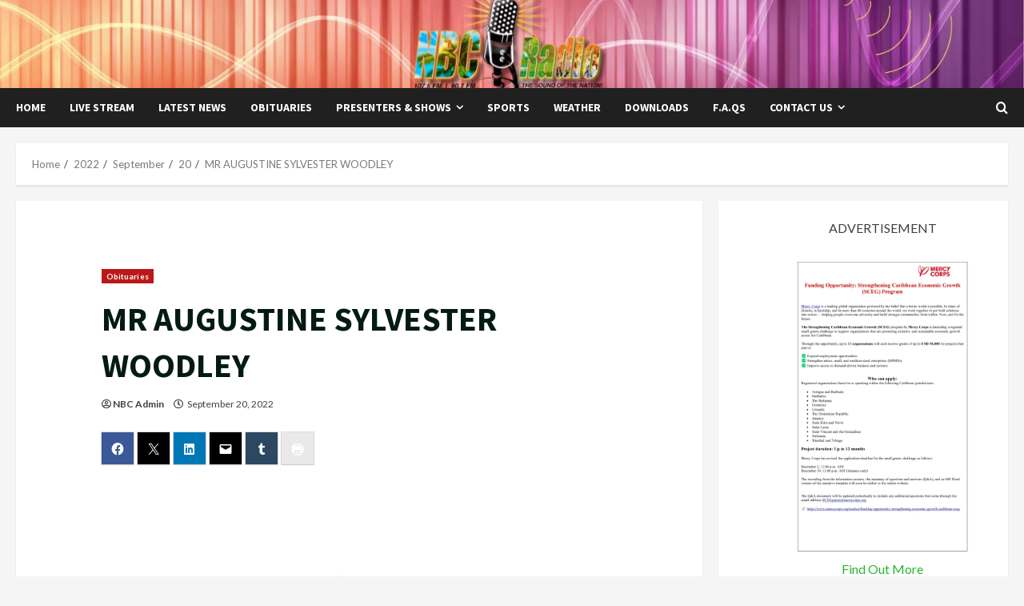

--- FILE ---
content_type: text/css
request_url: https://www.nbcsvg.com/wp-content/cache/autoptimize/css/autoptimize_single_d5052884e208a558b18b6e13b42db7a9.css?ver=6.9
body_size: 86779
content:
svg.latest-posts-block-svg{background:linear-gradient(79deg,#3c1a5b 0%,#8b249c 100%);background:#af0000;fill:#fff !important;padding:4px;border-radius:2px}.latest-posts-block-logo .st0{fill:#3b1a5b}.latest-posts-block-logo .st1{fill:#8b249c}.latest-posts-block-svg-container .st0{fill:#3c1a5b}.latest-posts-block-svg-pricing-table .st0{fill:#fff}.latest-posts-block-svg-pricing-table .st1{fill:#3c1a5b}.latest-posts-block-svg-accordion .st0{fill:#fff}.latest-posts-block-svg-accordion .st1{fill:#3c1a5b}.latest-posts-block-svg-button .st0{fill:#fff}.latest-posts-block-svg-button .st1{fill:#3c1a5b}.latest-posts-block-svg-shape-counter .st0{fill:#3c1a5b}.latest-posts-block-svg-starrating .st0{fill:#3c1a5b}.latest-posts-block-svg-sociallinks .st0{fill:#3c1a5b}figure.latest-posts-block-post-img{margin:0}.latest-posts-block-latest-post-wrap .latest-posts-block-post-single .latest-posts-block-post-grid-header,.latest-posts-block-latest-post-wrap .latest-posts-block-post-single .latest-posts-block-post-content{display:flex;flex-direction:column}.latest-posts-block-latest-post-wrap .latest-posts-block-post-single .latest-posts-block-post-content .latest-posts-block-post-category>a{color:inherit;display:inline-block;line-height:1;padding:5px 10px;margin-right:5px;margin-bottom:5px}.latest-posts-block-latest-post-wrap .latest-posts-block-post-single .latest-posts-block-post-content .latest-posts-block-post-category.has-no-category-style>a{padding:0}.latest-posts-block-latest-post-wrap .latest-posts-block-post-single .latest-posts-block-post-content .latest-posts-block-post-grid-title{display:flex;margin-left:0;margin-right:0}.latest-posts-block-latest-post-wrap .latest-posts-block-post-single .latest-posts-block-post-content .latest-posts-block-post-grid-title a{text-decoration:none}.latest-posts-block-latest-post-wrap .latest-posts-block-post-single .latest-posts-block-post-content .latest-posts-block-post-grid-title a span{display:block}.latest-posts-block-post-grid-excerpt .latest-posts-block-post-grid-excerpt-content{font-size:14px}.latest-posts-block-post-grid-excerpt .latest-posts-block-post-grid-excerpt-content p:last-child{margin-bottom:0}.latest-posts-block-post-grid-excerpt>p:last-child{margin-bottom:0}.latest-posts-block-post-grid-excerpt>p:last-child .latest-posts-block-post-grid-more-link{display:inline-block;text-decoration:none;font-size:14px}.latest-posts-block-latest-post-wrap .latest-posts-block-post-single .latest-posts-block-post-content .latest-posts-block-post-grid-byline{display:flex;align-items:center;flex-wrap:wrap;font-size:12px}.latest-posts-block-latest-post-wrap .latest-posts-block-post-single .latest-posts-block-post-content .latest-posts-block-post-grid-byline .latest-posts-block-post-grid-author{margin-right:10px}.latest-posts-block-latest-post-wrap .latest-posts-block-post-single .latest-posts-block-post-content .latest-posts-block-post-grid-byline .latest-posts-block-post-grid-author a{text-decoration:none}.latest-posts-block-latest-post-wrap .latest-posts-block-post-single .latest-posts-block-post-content .latest-posts-block-post-grid-byline .latest-posts-block-post-grid-author a i{margin-right:5px}.latest-posts-block-latest-post-wrap .latest-posts-block-post-single .latest-posts-block-post-content .latest-posts-block-post-grid-byline .latest-posts-block-post-grid-date{margin-right:10px}.latest-posts-block-latest-post-wrap .latest-posts-block-post-single .latest-posts-block-post-content .latest-posts-block-post-grid-byline .latest-posts-block-post-grid-date i{margin-right:5px}.latest-posts-block-latest-post-wrap .latest-posts-block-post-single .latest-posts-block-post-content .latest-posts-block-post-grid-byline .comment_count i{margin-right:5px}.latest-posts-block-latest-post-wrap .latest-posts-block-post-single .latest-posts-block-post-content .latest-posts-block-post-category{font-size:12px}.latest-posts-block-latest-post-wrap .latest-posts-block-post-single .latest-posts-block-post-content .latest-posts-block-post-category a{text-decoration:none}.latest-posts-block-post-single{overflow:hidden}.latest-posts-block-latest-post-wrap .latest-posts-block-post-single .latest-posts-block-post-img a{display:block;line-height:0}.latest-posts-block-latest-post-wrap{display:grid;grid-column-gap:30px;grid-row-gap:30px}.latest-posts-block-latest-post-wrap.latest-posts-block-is-list.list-col-2{grid-template-columns:1fr 1fr}.latest-posts-block-latest-post-wrap.latest-posts-block-is-list.latest-posts-block-list-layout-1 .latest-posts-block-post-single{display:grid;justify-content:center;align-items:center;grid-template-columns:1fr 1fr;grid-gap:0px}.latest-posts-block-latest-post-wrap.latest-posts-block-is-list.latest-posts-block-list-layout-1 .latest-posts-block-post-single .latest-posts-block-post-img{align-self:flex-start;margin:0}.latest-posts-block-latest-post-wrap.latest-posts-block-is-list.latest-posts-block-list-layout-1 .latest-posts-block-post-single .latest-posts-block-post-img img{width:100%}.latest-posts-block-latest-post-wrap.latest-posts-block-is-list.latest-posts-block-list-layout-1 .latest-posts-block-post-single .latest-posts-block-post-content{text-align:left}.latest-posts-block-latest-post-wrap.latest-posts-block-is-list.latest-posts-block-list-layout-1 .latest-posts-block-post-single.post-has-no-image{grid-template-columns:1fr}.latest-posts-block-latest-post-wrap.latest-posts-block-is-list.latest-posts-block-list-layout-2 .latest-posts-block-post-single{display:grid;justify-content:center;align-items:center;grid-template-columns:1fr 1fr;grid-gap:0px}.latest-posts-block-latest-post-wrap.latest-posts-block-is-list.latest-posts-block-list-layout-2 .latest-posts-block-post-single .latest-posts-block-post-img{align-self:flex-start;grid-column:2;grid-row:1;margin:0}.latest-posts-block-latest-post-wrap.latest-posts-block-is-list.latest-posts-block-list-layout-2 .latest-posts-block-post-single .latest-posts-block-post-img img{width:100%}.latest-posts-block-latest-post-wrap.latest-posts-block-is-list.latest-posts-block-list-layout-2 .latest-posts-block-post-single .latest-posts-block-post-img .latest-posts-block-post-category{text-align:right}.latest-posts-block-latest-post-wrap.latest-posts-block-is-list.latest-posts-block-list-layout-2 .latest-posts-block-post-single .latest-posts-block-post-img .latest-posts-block-post-category>a{margin-right:0;margin-left:5px}.latest-posts-block-latest-post-wrap.latest-posts-block-is-list.latest-posts-block-list-layout-2 .latest-posts-block-post-single .latest-posts-block-post-content{text-align:right}.latest-posts-block-latest-post-wrap.latest-posts-block-is-list.latest-posts-block-list-layout-2 .latest-posts-block-post-single .latest-posts-block-post-content .latest-posts-block-post-category>a{margin-right:0;margin-left:5px}.latest-posts-block-latest-post-wrap.latest-posts-block-is-list.latest-posts-block-list-layout-2 .latest-posts-block-post-single .latest-posts-block-post-content .latest-posts-block-post-grid-title,.latest-posts-block-latest-post-wrap.latest-posts-block-is-list.latest-posts-block-list-layout-2 .latest-posts-block-post-single .latest-posts-block-post-content .latest-posts-block-post-grid-byline{justify-content:flex-end}.latest-posts-block-latest-post-wrap.latest-posts-block-is-list.latest-posts-block-list-layout-2 .latest-posts-block-post-single.post-has-no-image{grid-template-columns:1fr}.latest-posts-block-latest-post-wrap.latest-posts-block-is-list.latest-posts-block-list-layout-3 .latest-posts-block-post-single{display:grid;justify-content:center;align-items:center;grid-template-columns:1fr 1fr;grid-gap:0px}.latest-posts-block-latest-post-wrap.latest-posts-block-is-list.latest-posts-block-list-layout-3 .latest-posts-block-post-single .latest-posts-block-post-img{align-self:flex-start;margin:0}.latest-posts-block-latest-post-wrap.latest-posts-block-is-list.latest-posts-block-list-layout-3 .latest-posts-block-post-single .latest-posts-block-post-img img{width:100%}.latest-posts-block-latest-post-wrap.latest-posts-block-is-list.latest-posts-block-list-layout-3 .latest-posts-block-post-single .latest-posts-block-post-content{text-align:left}.latest-posts-block-latest-post-wrap.latest-posts-block-is-list.latest-posts-block-list-layout-3 .latest-posts-block-post-single.post-has-no-image{grid-template-columns:1fr}.latest-posts-block-latest-post-wrap.latest-posts-block-is-list.latest-posts-block-list-layout-3 .latest-posts-block-post-single:nth-child(even){grid-template-columns:1fr 1fr}.latest-posts-block-latest-post-wrap.latest-posts-block-is-list.latest-posts-block-list-layout-3 .latest-posts-block-post-single:nth-child(even) .latest-posts-block-post-img{align-self:flex-start;grid-column:2;grid-row:1;margin:0}.latest-posts-block-latest-post-wrap.latest-posts-block-is-list.latest-posts-block-list-layout-3 .latest-posts-block-post-single:nth-child(even) .latest-posts-block-post-img img{width:100%}.latest-posts-block-latest-post-wrap.latest-posts-block-is-list.latest-posts-block-list-layout-3 .latest-posts-block-post-single:nth-child(even) .latest-posts-block-post-img .latest-posts-block-post-category{text-align:right}.latest-posts-block-latest-post-wrap.latest-posts-block-is-list.latest-posts-block-list-layout-3 .latest-posts-block-post-single:nth-child(even) .latest-posts-block-post-img .latest-posts-block-post-category>a{margin-right:0;margin-left:5px}.latest-posts-block-latest-post-wrap.latest-posts-block-is-list.latest-posts-block-list-layout-3 .latest-posts-block-post-single:nth-child(even) .latest-posts-block-post-content{text-align:right}.latest-posts-block-latest-post-wrap.latest-posts-block-is-list.latest-posts-block-list-layout-3 .latest-posts-block-post-single:nth-child(even) .latest-posts-block-post-content .latest-posts-block-post-category>a{margin-right:0;margin-left:5px}.latest-posts-block-latest-post-wrap.latest-posts-block-is-list.latest-posts-block-list-layout-3 .latest-posts-block-post-single:nth-child(even) .latest-posts-block-post-content .latest-posts-block-post-grid-title,.latest-posts-block-latest-post-wrap.latest-posts-block-is-list.latest-posts-block-list-layout-3 .latest-posts-block-post-single:nth-child(even) .latest-posts-block-post-content .latest-posts-block-post-grid-byline{justify-content:flex-end}.latest-posts-block-latest-post-wrap.latest-posts-block-is-list.latest-posts-block-list-layout-3 .latest-posts-block-post-single:nth-child(even).post-has-no-image{grid-template-columns:1fr}.latest-posts-block-latest-post-wrap.latest-posts-block-is-list.latest-posts-block-list-layout-4 .latest-posts-block-post-single{display:grid;justify-content:center;align-items:center;grid-template-columns:1fr 1fr;grid-gap:15px}.latest-posts-block-latest-post-wrap.latest-posts-block-is-list.latest-posts-block-list-layout-4 .latest-posts-block-post-single .latest-posts-block-post-img{align-self:flex-start;margin:0}.latest-posts-block-latest-post-wrap.latest-posts-block-is-list.latest-posts-block-list-layout-4 .latest-posts-block-post-single .latest-posts-block-post-img img{width:100%}.latest-posts-block-latest-post-wrap.latest-posts-block-is-list.latest-posts-block-list-layout-4 .latest-posts-block-post-single .latest-posts-block-post-content{text-align:left;padding:0}.latest-posts-block-latest-post-wrap.latest-posts-block-is-list.latest-posts-block-list-layout-5 .latest-posts-block-post-single{display:grid;justify-content:center;align-items:center;grid-template-columns:1fr 1fr;grid-gap:15px}.latest-posts-block-latest-post-wrap.latest-posts-block-is-list.latest-posts-block-list-layout-5 .latest-posts-block-post-single .latest-posts-block-post-img{align-self:flex-start;grid-column:2;grid-row:1;margin:0}.latest-posts-block-latest-post-wrap.latest-posts-block-is-list.latest-posts-block-list-layout-5 .latest-posts-block-post-single .latest-posts-block-post-img img{width:100%}.latest-posts-block-latest-post-wrap.latest-posts-block-is-list.latest-posts-block-list-layout-5 .latest-posts-block-post-single .latest-posts-block-post-img .latest-posts-block-post-category{text-align:right}.latest-posts-block-latest-post-wrap.latest-posts-block-is-list.latest-posts-block-list-layout-5 .latest-posts-block-post-single .latest-posts-block-post-img .latest-posts-block-post-category>a{margin-right:0;margin-left:5px}.latest-posts-block-latest-post-wrap.latest-posts-block-is-list.latest-posts-block-list-layout-5 .latest-posts-block-post-single .latest-posts-block-post-content{text-align:right;padding:0}.latest-posts-block-latest-post-wrap.latest-posts-block-is-list.latest-posts-block-list-layout-5 .latest-posts-block-post-single .latest-posts-block-post-content .latest-posts-block-post-category>a{margin-right:0;margin-left:5px}.latest-posts-block-latest-post-wrap.latest-posts-block-is-list.latest-posts-block-list-layout-5 .latest-posts-block-post-single .latest-posts-block-post-content .latest-posts-block-post-grid-title,.latest-posts-block-latest-post-wrap.latest-posts-block-is-list.latest-posts-block-list-layout-5 .latest-posts-block-post-single .latest-posts-block-post-content .latest-posts-block-post-grid-byline{justify-content:flex-end}.latest-posts-block-latest-post-wrap.latest-posts-block-is-list.latest-posts-block-list-layout-6 .latest-posts-block-post-single{display:grid;justify-content:center;align-items:center;grid-template-columns:1fr 1fr;grid-gap:15px}.latest-posts-block-latest-post-wrap.latest-posts-block-is-list.latest-posts-block-list-layout-6 .latest-posts-block-post-single .latest-posts-block-post-img{align-self:flex-start;margin:0}.latest-posts-block-latest-post-wrap.latest-posts-block-is-list.latest-posts-block-list-layout-6 .latest-posts-block-post-single .latest-posts-block-post-img img{width:100%}.latest-posts-block-latest-post-wrap.latest-posts-block-is-list.latest-posts-block-list-layout-6 .latest-posts-block-post-single .latest-posts-block-post-content{text-align:left;padding:0}.latest-posts-block-latest-post-wrap.latest-posts-block-is-list.latest-posts-block-list-layout-6 .latest-posts-block-post-single:nth-child(even){grid-template-columns:1fr 1fr}.latest-posts-block-latest-post-wrap.latest-posts-block-is-list.latest-posts-block-list-layout-6 .latest-posts-block-post-single:nth-child(even) .latest-posts-block-post-img{align-self:flex-start;grid-column:2;grid-row:1;margin:0}.latest-posts-block-latest-post-wrap.latest-posts-block-is-list.latest-posts-block-list-layout-6 .latest-posts-block-post-single:nth-child(even) .latest-posts-block-post-img img{width:100%}.latest-posts-block-latest-post-wrap.latest-posts-block-is-list.latest-posts-block-list-layout-6 .latest-posts-block-post-single:nth-child(even) .latest-posts-block-post-img .latest-posts-block-post-category{text-align:right}.latest-posts-block-latest-post-wrap.latest-posts-block-is-list.latest-posts-block-list-layout-6 .latest-posts-block-post-single:nth-child(even) .latest-posts-block-post-img .latest-posts-block-post-category>a{margin-right:0;margin-left:5px}.latest-posts-block-latest-post-wrap.latest-posts-block-is-list.latest-posts-block-list-layout-6 .latest-posts-block-post-single:nth-child(even) .latest-posts-block-post-content{text-align:right}.latest-posts-block-latest-post-wrap.latest-posts-block-is-list.latest-posts-block-list-layout-6 .latest-posts-block-post-single:nth-child(even) .latest-posts-block-post-content .latest-posts-block-post-category>a{margin-right:0;margin-left:5px}.latest-posts-block-latest-post-wrap.latest-posts-block-is-list.latest-posts-block-list-layout-6 .latest-posts-block-post-single:nth-child(even) .latest-posts-block-post-content .latest-posts-block-post-grid-title,.latest-posts-block-latest-post-wrap.latest-posts-block-is-list.latest-posts-block-list-layout-6 .latest-posts-block-post-single:nth-child(even) .latest-posts-block-post-content .latest-posts-block-post-grid-byline{justify-content:flex-end}.latest-posts-block-post-content.content-order-2 .latest-posts-block-post-grid-header .latest-posts-block-post-grid-byline{order:1}.latest-posts-block-post-content.content-order-2 .latest-posts-block-post-grid-header .latest-posts-block-post-grid-title{order:2}.latest-posts-block-post-content.content-order-2 .latest-posts-block-post-grid-header .latest-posts-block-post-category{order:3}.latest-posts-block-post-content.content-order-3 .latest-posts-block-post-grid-header .latest-posts-block-post-grid-byline{order:2}.latest-posts-block-post-content.content-order-3 .latest-posts-block-post-grid-header .latest-posts-block-post-grid-title{order:1}.latest-posts-block-post-content.content-order-3 .latest-posts-block-post-grid-header .latest-posts-block-post-category{order:3}.latest-posts-block-post-content.content-order-4 .latest-posts-block-post-grid-header .latest-posts-block-post-grid-byline{order:3}.latest-posts-block-post-content.content-order-4 .latest-posts-block-post-grid-header .latest-posts-block-post-grid-title{order:1}.latest-posts-block-post-content.content-order-4 .latest-posts-block-post-grid-header .latest-posts-block-post-category{order:2}.latest-posts-block-post-content.content-order-6 .latest-posts-block-post-grid-header .latest-posts-block-post-grid-byline{order:3}.latest-posts-block-post-content.content-order-6 .latest-posts-block-post-grid-header .latest-posts-block-post-grid-title{order:4}.latest-posts-block-post-content.content-order-6 .latest-posts-block-post-grid-header .latest-posts-block-post-category{order:2}@media screen and (max-width:600px){.latest-posts-block-latest-post-wrap.latest-posts-block-is-list.latest-posts-block-list-layout-3 .latest-posts-block-post-single,.latest-posts-block-latest-post-wrap.latest-posts-block-is-list.latest-posts-block-list-layout-2 .latest-posts-block-post-single,.latest-posts-block-latest-post-wrap.latest-posts-block-is-list.latest-posts-block-list-layout-1 .latest-posts-block-post-single{grid-template-columns:1fr;grid-gap:0}.latest-posts-block-latest-post-wrap.latest-posts-block-is-list.latest-posts-block-list-layout-3 .latest-posts-block-post-single:nth-child(even) .latest-posts-block-post-img,.latest-posts-block-latest-post-wrap.latest-posts-block-is-list.latest-posts-block-list-layout-2 .latest-posts-block-post-single .latest-posts-block-post-img{grid-column:1}.latest-posts-block-latest-post-wrap.latest-posts-block-is-list.latest-posts-block-list-layout-3 .latest-posts-block-post-single:nth-child(even) .latest-posts-block-post-content{padding:20px}.latest-posts-block-latest-post-wrap.latest-posts-block-is-list.latest-posts-block-list-layout-3 .latest-posts-block-post-single:nth-child(even){grid-template-columns:1fr}.latest-posts-block-latest-post-wrap.latest-posts-block-is-list.latest-posts-block-list-layout-3 .latest-posts-block-post-single:nth-child(even) .latest-posts-block-post-content,.latest-posts-block-latest-post-wrap.latest-posts-block-is-list.latest-posts-block-list-layout-2 .latest-posts-block-post-single .latest-posts-block-post-content{text-align:left}.latest-posts-block-latest-post-wrap.latest-posts-block-is-list.latest-posts-block-list-layout-3 .latest-posts-block-post-single:nth-child(even) .latest-posts-block-post-content .latest-posts-block-post-grid-title,.latest-posts-block-latest-post-wrap.latest-posts-block-is-list.latest-posts-block-list-layout-3 .latest-posts-block-post-single:nth-child(even) .latest-posts-block-post-content .latest-posts-block-post-grid-byline,.latest-posts-block-latest-post-wrap.latest-posts-block-is-list.latest-posts-block-list-layout-2 .latest-posts-block-post-single .latest-posts-block-post-content .latest-posts-block-post-grid-title,.latest-posts-block-latest-post-wrap.latest-posts-block-is-list.latest-posts-block-list-layout-2 .latest-posts-block-post-single .latest-posts-block-post-content .latest-posts-block-post-grid-byline{justify-content:flex-start}.latest-posts-block-latest-post-wrap.latest-posts-block-is-list.list-col-2{grid-template-columns:1fr}}.latest-posts-block-latest-post-wrap.latest-posts-block-is-grid{display:grid;grid-template-columns:1fr 1fr;grid-template-rows:1fr;grid-gap:30px;align-items:flex-start}@media all and (-ms-high-contrast:none){.latest-posts-block-latest-post-wrap.latest-posts-block-is-grid{display:block}}.latest-posts-block-latest-post-wrap.latest-posts-block-is-grid.column-1{grid-template-columns:1fr}@media all and (-ms-high-contrast:none){.latest-posts-block-latest-post-wrap.latest-posts-block-is-grid.column-1 .latest-posts-block-post-single{width:100%}}.latest-posts-block-latest-post-wrap.latest-posts-block-is-grid.column-2{grid-template-columns:1fr 1fr}@media all and (-ms-high-contrast:none){.latest-posts-block-latest-post-wrap.latest-posts-block-is-grid.column-2 .latest-posts-block-post-single{width:48%}}.latest-posts-block-latest-post-wrap.latest-posts-block-is-grid.column-3{grid-template-columns:1fr 1fr 1fr}@media all and (-ms-high-contrast:none){.latest-posts-block-latest-post-wrap.latest-posts-block-is-grid.column-3 .latest-posts-block-post-single{width:32%}}.latest-posts-block-latest-post-wrap.latest-posts-block-is-grid.column-4{grid-template-columns:1fr 1fr 1fr 1fr}@media all and (-ms-high-contrast:none){.latest-posts-block-latest-post-wrap.latest-posts-block-is-grid.column-4 .latest-posts-block-post-single{width:24%}}@media only screen and (max-width:768px){.latest-posts-block-post-wrap div[class*=column].latest-posts-block-is-grid{grid-template-columns:1fr 1fr}}@media only screen and (max-width:600px){.latest-posts-block-post-wrap div[class*=column].latest-posts-block-is-grid{grid-template-columns:1fr}}.latest-posts-block-latest-post-wrap.latest-posts-block-is-grid.latest-posts-block-grid-layout-1 .latest-posts-block-post-single .latest-posts-block-post-img{margin:0}.latest-posts-block-latest-post-wrap.latest-posts-block-is-grid.latest-posts-block-grid-layout-1 .latest-posts-block-post-single .latest-posts-block-post-img img{width:100%}.latest-posts-block-latest-post-wrap.latest-posts-block-is-grid.latest-posts-block-grid-layout-1 .latest-posts-block-post-single .latest-posts-block-post-content{text-align:left}.latest-posts-block-latest-post-wrap.latest-posts-block-is-grid.latest-posts-block-grid-layout-2 .latest-posts-block-post-single{display:flex;flex-direction:column-reverse}.latest-posts-block-latest-post-wrap.latest-posts-block-is-grid.latest-posts-block-grid-layout-2 .latest-posts-block-post-single .latest-posts-block-post-img{margin:0}.latest-posts-block-latest-post-wrap.latest-posts-block-is-grid.latest-posts-block-grid-layout-2 .latest-posts-block-post-single .latest-posts-block-post-img img{width:100%}.latest-posts-block-latest-post-wrap.latest-posts-block-is-grid.latest-posts-block-grid-layout-2 .latest-posts-block-post-single .latest-posts-block-post-content{text-align:left}.latest-posts-block-latest-post-wrap.latest-posts-block-is-grid.latest-posts-block-grid-layout-3 .latest-posts-block-post-single{display:flex;flex-direction:column}.latest-posts-block-latest-post-wrap.latest-posts-block-is-grid.latest-posts-block-grid-layout-3 .latest-posts-block-post-single .latest-posts-block-post-img{margin:0}.latest-posts-block-latest-post-wrap.latest-posts-block-is-grid.latest-posts-block-grid-layout-3 .latest-posts-block-post-single .latest-posts-block-post-img img{width:100%}.latest-posts-block-latest-post-wrap.latest-posts-block-is-grid.latest-posts-block-grid-layout-3 .latest-posts-block-post-single .latest-posts-block-post-content{text-align:left}.latest-posts-block-latest-post-wrap.latest-posts-block-is-grid.latest-posts-block-grid-layout-3 .latest-posts-block-post-single:nth-child(even){flex-direction:column-reverse}.latest-posts-block-latest-post-wrap.latest-posts-block-is-grid.latest-posts-block-grid-layout-4 .latest-posts-block-post-single .latest-posts-block-post-img{margin:0}.latest-posts-block-latest-post-wrap.latest-posts-block-is-grid.latest-posts-block-grid-layout-4 .latest-posts-block-post-single .latest-posts-block-post-img img{width:100%}.latest-posts-block-latest-post-wrap.latest-posts-block-is-grid.latest-posts-block-grid-layout-4 .latest-posts-block-post-single .latest-posts-block-post-content{padding:0;padding-top:15px;text-align:left}.latest-posts-block-latest-post-wrap.latest-posts-block-is-grid.latest-posts-block-grid-layout-5 .latest-posts-block-post-single{display:flex;flex-direction:column-reverse}.latest-posts-block-latest-post-wrap.latest-posts-block-is-grid.latest-posts-block-grid-layout-5 .latest-posts-block-post-single .latest-posts-block-post-img{margin:0}.latest-posts-block-latest-post-wrap.latest-posts-block-is-grid.latest-posts-block-grid-layout-5 .latest-posts-block-post-single .latest-posts-block-post-img img{width:100%}.latest-posts-block-latest-post-wrap.latest-posts-block-is-grid.latest-posts-block-grid-layout-5 .latest-posts-block-post-single .latest-posts-block-post-content{padding:0;padding-bottom:15px;text-align:left}.latest-posts-block-latest-post-wrap.latest-posts-block-is-grid.latest-posts-block-grid-layout-6 .latest-posts-block-post-single{display:flex;flex-direction:column}.latest-posts-block-latest-post-wrap.latest-posts-block-is-grid.latest-posts-block-grid-layout-6 .latest-posts-block-post-single .latest-posts-block-post-img{margin:0}.latest-posts-block-latest-post-wrap.latest-posts-block-is-grid.latest-posts-block-grid-layout-6 .latest-posts-block-post-single .latest-posts-block-post-img img{width:100%}.latest-posts-block-latest-post-wrap.latest-posts-block-is-grid.latest-posts-block-grid-layout-6 .latest-posts-block-post-single .latest-posts-block-post-content{padding:0;padding-top:15px;text-align:left}.latest-posts-block-latest-post-wrap.latest-posts-block-is-grid.latest-posts-block-grid-layout-6 .latest-posts-block-post-single:nth-child(even){flex-direction:column-reverse}.latest-posts-block-latest-post-wrap.latest-posts-block-is-grid.latest-posts-block-grid-layout-6 .latest-posts-block-post-single:nth-child(even) .latest-posts-block-post-content{padding-top:0;padding-bottom:15px}@media only screen and (max-width:768px){.latest-posts-block-post-wrap div[class*=column].latest-posts-block-is-grid{grid-template-columns:1fr 1fr}}@media only screen and (max-width:600px){.latest-posts-block-post-wrap div[class*=column].latest-posts-block-is-grid{grid-template-columns:1fr}}.latest-posts-block-latest-post-wrap.latest-posts-block-is-tile .latest-posts-block-post-single{position:relative;min-height:260px;display:flex;flex-direction:column;justify-content:flex-end}.latest-posts-block-latest-post-wrap.latest-posts-block-is-tile .latest-posts-block-post-single .latest-posts-block-post-img{position:absolute;width:100%;height:100%;top:0;left:0}.latest-posts-block-latest-post-wrap.latest-posts-block-is-tile .latest-posts-block-post-single .latest-posts-block-post-img a{display:block;height:100%;width:100%}.latest-posts-block-latest-post-wrap.latest-posts-block-is-tile .latest-posts-block-post-single .latest-posts-block-post-img img{width:100%;height:100%;object-fit:cover}.latest-posts-block-latest-post-wrap.latest-posts-block-is-tile .latest-posts-block-post-single .latest-posts-block-post-img>a:before{content:"";background:#222;position:absolute;left:0;right:0;width:100%;height:100%;filter:alpha(opacity=100);opacity:.85;background:-moz-linear-gradient(top,rgba(0,0,0,0) 40%,#000 100%);background:-webkit-gradient(linear,left top,left bottom,color-stop(40%,rgba(0,0,0,0)),color-stop(100%,#000));background:-webkit-linear-gradient(top,rgba(0,0,0,0) 40%,#000 100%);background:-o-linear-gradient(top,rgba(0,0,0,0) 40%,#000 100%);background:-ms-linear-gradient(top,rgba(0,0,0,0) 40%,#000 100%);background:linear-gradient(to bottom,rgba(0,0,0,0) 40%,#000 100%);filter:progid:DXImageTransform.Microsoft.gradient(startColorstr='#00000000',endColorstr='#b3000000',GradientType=0)}.latest-posts-block-latest-post-wrap.latest-posts-block-is-tile .latest-posts-block-post-single .latest-posts-block-post-content{position:relative;z-index:2;text-align:left}.latest-posts-block-latest-post-wrap.latest-posts-block-is-tile .latest-posts-block-post-single.post-has-no-image{background-color:#afafaf}.latest-posts-block-latest-post-wrap.latest-posts-block-is-tile{display:grid;grid-gap:10px;grid-template-columns:repeat(3,1fr)}.latest-posts-block-latest-post-wrap.latest-posts-block-is-tile.latest-posts-block-tile-layout-2 .latest-posts-block-post-single:nth-child(4),.latest-posts-block-latest-post-wrap.latest-posts-block-is-tile.latest-posts-block-tile-layout-2 .latest-posts-block-post-single:first-child{grid-column-end:span 2}.latest-posts-block-latest-post-wrap.latest-posts-block-is-tile.latest-posts-block-tile-layout-2.has-spotlight-excerpt .latest-posts-block-post-single .latest-posts-block-post-grid-excerpt-content{display:none}.latest-posts-block-latest-post-wrap.latest-posts-block-is-tile.latest-posts-block-tile-layout-2.has-spotlight-excerpt .latest-posts-block-post-single:nth-child(4) .latest-posts-block-post-grid-excerpt-content,.latest-posts-block-latest-post-wrap.latest-posts-block-is-tile.latest-posts-block-tile-layout-2.has-spotlight-excerpt .latest-posts-block-post-single:first-child .latest-posts-block-post-grid-excerpt-content{display:block}.latest-posts-block-latest-post-wrap.latest-posts-block-is-tile.latest-posts-block-tile-layout-3 .latest-posts-block-post-single:first-child{grid-column-end:span 2;grid-row-end:span 2}.latest-posts-block-latest-post-wrap.latest-posts-block-is-tile.latest-posts-block-tile-layout-3.has-spotlight-excerpt .latest-posts-block-post-single .latest-posts-block-post-grid-excerpt-content{display:none}.latest-posts-block-latest-post-wrap.latest-posts-block-is-tile.latest-posts-block-tile-layout-3.has-spotlight-excerpt .latest-posts-block-post-single:first-child .latest-posts-block-post-grid-excerpt-content{display:block}.latest-posts-block-latest-post-wrap.latest-posts-block-is-tile.latest-posts-block-tile-layout-4 .latest-posts-block-post-single:nth-child(3){grid-row-end:span 2}.latest-posts-block-latest-post-wrap.latest-posts-block-is-tile.latest-posts-block-tile-layout-4.has-spotlight-excerpt .latest-posts-block-post-single .latest-posts-block-post-grid-excerpt-content{display:none}.latest-posts-block-latest-post-wrap.latest-posts-block-is-tile.latest-posts-block-tile-layout-4.has-spotlight-excerpt .latest-posts-block-post-single:nth-child(3) .latest-posts-block-post-grid-excerpt-content{display:block}.latest-posts-block-latest-post-wrap.latest-posts-block-is-tile.latest-posts-block-tile-layout-5 .latest-posts-block-post-single:nth-child(2){grid-row-end:span 2}.latest-posts-block-latest-post-wrap.latest-posts-block-is-tile.latest-posts-block-tile-layout-5.has-spotlight-excerpt .latest-posts-block-post-single .latest-posts-block-post-grid-excerpt-content{display:none}.latest-posts-block-latest-post-wrap.latest-posts-block-is-tile.latest-posts-block-tile-layout-5.has-spotlight-excerpt .latest-posts-block-post-single:nth-child(2) .latest-posts-block-post-grid-excerpt-content{display:block}.latest-posts-block-latest-post-wrap.latest-posts-block-is-tile.latest-posts-block-tile-layout-6 .latest-posts-block-post-single:nth-child(2n+5):nth-child(3n+2){grid-column-end:span 2}.latest-posts-block-latest-post-wrap.latest-posts-block-is-tile.latest-posts-block-tile-layout-6 .latest-posts-block-post-single:nth-child(5n+2):nth-child(2n+3){grid-row-end:span 2}.latest-posts-block-latest-post-wrap.latest-posts-block-is-tile.latest-posts-block-tile-layout-6.has-spotlight-excerpt .latest-posts-block-post-single .latest-posts-block-post-grid-excerpt-content{display:none}.latest-posts-block-latest-post-wrap.latest-posts-block-is-tile.latest-posts-block-tile-layout-6.has-spotlight-excerpt .latest-posts-block-post-single:nth-child(2n+5):nth-child(3n+2) .latest-posts-block-post-grid-excerpt-content,.latest-posts-block-latest-post-wrap.latest-posts-block-is-tile.latest-posts-block-tile-layout-6.has-spotlight-excerpt .latest-posts-block-post-single:nth-child(5n+2):nth-child(2n+3) .latest-posts-block-post-grid-excerpt-content{display:block}.latest-posts-block-latest-post-wrap.latest-posts-block-is-tile.tile-item-gap-0{grid-gap:0}.latest-posts-block-latest-post-wrap.latest-posts-block-is-tile.tile-item-gap-1{grid-gap:5px}.latest-posts-block-latest-post-wrap.latest-posts-block-is-tile.tile-item-gap-2{grid-gap:10px}.latest-posts-block-latest-post-wrap.latest-posts-block-is-tile.tile-item-gap-3{grid-gap:15px}.latest-posts-block-latest-post-wrap.latest-posts-block-is-tile.tile-item-gap-4{grid-gap:20px}.latest-posts-block-latest-post-wrap.latest-posts-block-is-tile.tile-item-gap-5{grid-gap:25px}[data-type="lpb/latest-posts-block-list"][data-align=center] .latest-posts-block-latest-post-wrap.latest-posts-block-is-tile,.latest-posts-block-post-wrap.aligncenter .latest-posts-block-latest-post-wrap.latest-posts-block-is-tile{grid-template-columns:repeat(2,1fr)}[data-type="lpb/latest-posts-block-list"][data-align=center] .latest-posts-block-latest-post-wrap.latest-posts-block-is-tile.latest-posts-block-tile-layout-2 .latest-posts-block-post-single:nth-child(4),[data-type="lpb/latest-posts-block-list"][data-align=center] .latest-posts-block-latest-post-wrap.latest-posts-block-is-tile.latest-posts-block-tile-layout-2 .latest-posts-block-post-single:first-child,.latest-posts-block-post-wrap.aligncenter .latest-posts-block-latest-post-wrap.latest-posts-block-is-tile.latest-posts-block-tile-layout-2 .latest-posts-block-post-single:nth-child(4),.latest-posts-block-post-wrap.aligncenter .latest-posts-block-latest-post-wrap.latest-posts-block-is-tile.latest-posts-block-tile-layout-2 .latest-posts-block-post-single:first-child{min-height:350px}[data-type="lpb/latest-posts-block-list"][data-align=center] .latest-posts-block-latest-post-wrap.latest-posts-block-is-tile.latest-posts-block-tile-layout-3 .latest-posts-block-post-single:first-child,.latest-posts-block-post-wrap.aligncenter .latest-posts-block-latest-post-wrap.latest-posts-block-is-tile.latest-posts-block-tile-layout-3 .latest-posts-block-post-single:first-child{min-height:350px}[data-type="lpb/latest-posts-block-list"][data-align=center] .latest-posts-block-latest-post-wrap.latest-posts-block-is-tile.latest-posts-block-tile-layout-4 .latest-posts-block-post-single:nth-child(3),.latest-posts-block-post-wrap.aligncenter .latest-posts-block-latest-post-wrap.latest-posts-block-is-tile.latest-posts-block-tile-layout-4 .latest-posts-block-post-single:nth-child(3){grid-column-end:span 2;grid-row-end:span 2;min-height:350px}[data-type="lpb/latest-posts-block-list"][data-align=center] .latest-posts-block-latest-post-wrap.latest-posts-block-is-tile.latest-posts-block-tile-layout-6 .latest-posts-block-post-single:nth-child(2n+5):nth-child(3n+2),[data-type="lpb/latest-posts-block-list"][data-align=center] .latest-posts-block-latest-post-wrap.latest-posts-block-is-tile.latest-posts-block-tile-layout-6 .latest-posts-block-post-single:nth-child(5n+2):nth-child(2n+3),.latest-posts-block-post-wrap.aligncenter .latest-posts-block-latest-post-wrap.latest-posts-block-is-tile.latest-posts-block-tile-layout-6 .latest-posts-block-post-single:nth-child(2n+5):nth-child(3n+2),.latest-posts-block-post-wrap.aligncenter .latest-posts-block-latest-post-wrap.latest-posts-block-is-tile.latest-posts-block-tile-layout-6 .latest-posts-block-post-single:nth-child(5n+2):nth-child(2n+3){min-height:350px}@media only screen and (max-width:600px){.latest-posts-block-latest-post-wrap.latest-posts-block-is-tile{grid-template-columns:repeat(1,1fr)}.latest-posts-block-latest-post-wrap.latest-posts-block-is-tile.latest-posts-block-tile-layout-2 .latest-posts-block-post-single:nth-child(4),.latest-posts-block-latest-post-wrap.latest-posts-block-is-tile.latest-posts-block-tile-layout-2 .latest-posts-block-post-single:first-child{grid-column-end:span 1}.latest-posts-block-latest-post-wrap.latest-posts-block-is-tile.latest-posts-block-tile-layout-3 .latest-posts-block-post-single:first-child{grid-column-end:span 1;grid-row-end:span 1}.latest-posts-block-latest-post-wrap.latest-posts-block-is-tile.latest-posts-block-tile-layout-4 .latest-posts-block-post-single:nth-child(2){grid-column-end:span 1;grid-row-end:span 1}.latest-posts-block-latest-post-wrap.latest-posts-block-is-tile.latest-posts-block-tile-layout-5 .latest-posts-block-post-single:nth-child(2){grid-row-end:span 1}.latest-posts-block-latest-post-wrap.latest-posts-block-is-tile.latest-posts-block-tile-layout-6 .latest-posts-block-post-single:nth-child(2n+5):nth-child(3n+2){grid-column-end:span 1}.latest-posts-block-latest-post-wrap.latest-posts-block-is-tile.latest-posts-block-tile-layout-6 .latest-posts-block-post-single:nth-child(5n+2):nth-child(2n+3){grid-row-end:span 1}[data-type="lpb/latest-posts-block-list"][data-align=center] .latest-posts-block-latest-post-wrap.latest-posts-block-is-tile,.latest-posts-block-post-wrap.aligncenter .latest-posts-block-latest-post-wrap.latest-posts-block-is-tile{grid-template-columns:1fr}[data-type="lpb/latest-posts-block-list"][data-align=center] .latest-posts-block-latest-post-wrap.latest-posts-block-is-tile.latest-posts-block-tile-layout-4 .latest-posts-block-post-single:nth-child(3),.latest-posts-block-post-wrap.aligncenter .latest-posts-block-latest-post-wrap.latest-posts-block-is-tile.latest-posts-block-tile-layout-4 .latest-posts-block-post-single:nth-child(3){grid-column-end:span 1;grid-row-end:span 1}}.latest-posts-block-latest-post-wrap.latest-posts-block-is-express.latest-posts-block-express-layout-1{display:grid;grid-gap:20px;grid-template-columns:repeat(4,1fr)}.latest-posts-block-latest-post-wrap.latest-posts-block-is-express.latest-posts-block-express-layout-1 .latest-posts-block-post-single .latest-posts-block-post-content{text-align:left}.latest-posts-block-latest-post-wrap.latest-posts-block-is-express.latest-posts-block-express-layout-1 .latest-posts-block-post-single:not(:first-child) .latest-posts-block-post-img{margin:0;margin-bottom:15px}.latest-posts-block-latest-post-wrap.latest-posts-block-is-express.latest-posts-block-express-layout-1 .latest-posts-block-post-single:not(:first-child) .latest-posts-block-post-content{padding:0}.latest-posts-block-latest-post-wrap.latest-posts-block-is-express.latest-posts-block-express-layout-1 .latest-posts-block-post-single:first-child{position:relative;min-height:260px;display:flex;flex-direction:column;justify-content:flex-end;grid-column-end:span 2}.latest-posts-block-latest-post-wrap.latest-posts-block-is-express.latest-posts-block-express-layout-1 .latest-posts-block-post-single:first-child .latest-posts-block-post-img{position:absolute;margin:0;width:100%;height:100%;top:0;left:0}.latest-posts-block-latest-post-wrap.latest-posts-block-is-express.latest-posts-block-express-layout-1 .latest-posts-block-post-single:first-child .latest-posts-block-post-img a{display:block;height:100%;width:100%}.latest-posts-block-latest-post-wrap.latest-posts-block-is-express.latest-posts-block-express-layout-1 .latest-posts-block-post-single:first-child .latest-posts-block-post-img img{width:100%;height:100%;object-fit:cover}.latest-posts-block-latest-post-wrap.latest-posts-block-is-express.latest-posts-block-express-layout-1 .latest-posts-block-post-single:first-child .latest-posts-block-post-img>a:before{content:"";background:#222;position:absolute;left:0;right:0;width:100%;height:100%;filter:alpha(opacity=100);opacity:.85;background:-moz-linear-gradient(top,rgba(0,0,0,0) 40%,#000 100%);background:-webkit-gradient(linear,left top,left bottom,color-stop(40%,rgba(0,0,0,0)),color-stop(100%,#000));background:-webkit-linear-gradient(top,rgba(0,0,0,0) 40%,#000 100%);background:-o-linear-gradient(top,rgba(0,0,0,0) 40%,#000 100%);background:-ms-linear-gradient(top,rgba(0,0,0,0) 40%,#000 100%);background:linear-gradient(to bottom,rgba(0,0,0,0) 40%,#000 100%);filter:progid:DXImageTransform.Microsoft.gradient(startColorstr='#00000000',endColorstr='#b3000000',GradientType=0)}.latest-posts-block-latest-post-wrap.latest-posts-block-is-express.latest-posts-block-express-layout-1 .latest-posts-block-post-single:first-child .latest-posts-block-post-content{position:relative;z-index:2;text-align:left}.latest-posts-block-latest-post-wrap.latest-posts-block-is-express.latest-posts-block-express-layout-1 .latest-posts-block-post-single:first-child.post-has-no-image{background-color:#afafaf}.latest-posts-block-latest-post-wrap.latest-posts-block-is-express.latest-posts-block-express-layout-1.has-spotlight-excerpt .latest-posts-block-post-single .latest-posts-block-post-grid-excerpt-content{display:none}.latest-posts-block-latest-post-wrap.latest-posts-block-is-express.latest-posts-block-express-layout-1.has-spotlight-excerpt .latest-posts-block-post-single:first-child .latest-posts-block-post-grid-excerpt-content{display:block}.latest-posts-block-latest-post-wrap.latest-posts-block-is-express.latest-posts-block-express-layout-2{display:grid;grid-gap:20px;grid-template-columns:repeat(2,1fr)}.latest-posts-block-latest-post-wrap.latest-posts-block-is-express.latest-posts-block-express-layout-2 .latest-posts-block-post-single{display:flex;justify-content:flex-start}.latest-posts-block-latest-post-wrap.latest-posts-block-is-express.latest-posts-block-express-layout-2 .latest-posts-block-post-single .latest-posts-block-post-img{align-self:center;margin:0;margin-right:15px;flex:0 0 auto;-webkit-box-flex:0;-ms-flex:0 0 auto}.latest-posts-block-latest-post-wrap.latest-posts-block-is-express.latest-posts-block-express-layout-2 .latest-posts-block-post-single .latest-posts-block-post-img img{width:200px}.latest-posts-block-latest-post-wrap.latest-posts-block-is-express.latest-posts-block-express-layout-2 .latest-posts-block-post-single .latest-posts-block-post-content{text-align:left;padding:0;align-self:center}.latest-posts-block-latest-post-wrap.latest-posts-block-is-express.latest-posts-block-express-layout-2 .latest-posts-block-post-single.post-has-no-image{grid-template-columns:1fr}.latest-posts-block-latest-post-wrap.latest-posts-block-is-express.latest-posts-block-express-layout-2 .latest-posts-block-post-single.post-has-no-image .latest-posts-block-post-content{padding:20px}.latest-posts-block-latest-post-wrap.latest-posts-block-is-express.latest-posts-block-express-layout-2 .latest-posts-block-post-single:first-child{display:grid;grid-row-end:span 4;grid-template-columns:1fr;grid-gap:10px}.latest-posts-block-latest-post-wrap.latest-posts-block-is-express.latest-posts-block-express-layout-2 .latest-posts-block-post-single:first-child .latest-posts-block-post-img{align-self:flex-start;display:grid;flex:auto;width:100%}.latest-posts-block-latest-post-wrap.latest-posts-block-is-express.latest-posts-block-express-layout-2 .latest-posts-block-post-single:first-child .latest-posts-block-post-img img{width:100%;height:auto}.latest-posts-block-latest-post-wrap.latest-posts-block-is-express.latest-posts-block-express-layout-2.has-spotlight-excerpt .latest-posts-block-post-single .latest-posts-block-post-grid-excerpt-content{display:none}.latest-posts-block-latest-post-wrap.latest-posts-block-is-express.latest-posts-block-express-layout-2.has-spotlight-excerpt .latest-posts-block-post-single:first-child .latest-posts-block-post-grid-excerpt-content{display:block}.latest-posts-block-latest-post-wrap.latest-posts-block-is-express.latest-posts-block-express-layout-3{display:grid;grid-gap:20px;grid-template-columns:repeat(3,1fr)}.latest-posts-block-latest-post-wrap.latest-posts-block-is-express.latest-posts-block-express-layout-3 .latest-posts-block-post-single .latest-posts-block-post-img{margin-bottom:10px}.latest-posts-block-latest-post-wrap.latest-posts-block-is-express.latest-posts-block-express-layout-3 .latest-posts-block-post-single .latest-posts-block-post-content{text-align:left}.latest-posts-block-latest-post-wrap.latest-posts-block-is-express.latest-posts-block-express-layout-3 .latest-posts-block-post-single:not(:first-child) .latest-posts-block-post-img{height:220px}.latest-posts-block-latest-post-wrap.latest-posts-block-is-express.latest-posts-block-express-layout-3 .latest-posts-block-post-single:not(:first-child) .latest-posts-block-post-img>a{display:block;height:100%}.latest-posts-block-latest-post-wrap.latest-posts-block-is-express.latest-posts-block-express-layout-3 .latest-posts-block-post-single:not(:first-child) .latest-posts-block-post-img>a img{width:100%;height:100%;object-fit:cover}.latest-posts-block-latest-post-wrap.latest-posts-block-is-express.latest-posts-block-express-layout-3 .latest-posts-block-post-single:not(:first-child) .latest-posts-block-post-content{text-align:left;padding:0}.latest-posts-block-latest-post-wrap.latest-posts-block-is-express.latest-posts-block-express-layout-3 .latest-posts-block-post-single:first-child{position:relative;min-height:260px;display:flex;flex-direction:column;justify-content:flex-end;grid-column-end:span 2}.latest-posts-block-latest-post-wrap.latest-posts-block-is-express.latest-posts-block-express-layout-3 .latest-posts-block-post-single:first-child .latest-posts-block-post-img{position:absolute;width:100%;height:100%;top:0;left:0}.latest-posts-block-latest-post-wrap.latest-posts-block-is-express.latest-posts-block-express-layout-3 .latest-posts-block-post-single:first-child .latest-posts-block-post-img a{display:block;height:100%;width:100%}.latest-posts-block-latest-post-wrap.latest-posts-block-is-express.latest-posts-block-express-layout-3 .latest-posts-block-post-single:first-child .latest-posts-block-post-img img{width:100%;height:100%;object-fit:cover}.latest-posts-block-latest-post-wrap.latest-posts-block-is-express.latest-posts-block-express-layout-3 .latest-posts-block-post-single:first-child .latest-posts-block-post-img>a:before{content:"";background:#222;position:absolute;left:0;right:0;width:100%;height:100%;filter:alpha(opacity=100);opacity:.85;background:-moz-linear-gradient(top,rgba(0,0,0,0) 40%,#000 100%);background:-webkit-gradient(linear,left top,left bottom,color-stop(40%,rgba(0,0,0,0)),color-stop(100%,#000));background:-webkit-linear-gradient(top,rgba(0,0,0,0) 40%,#000 100%);background:-o-linear-gradient(top,rgba(0,0,0,0) 40%,#000 100%);background:-ms-linear-gradient(top,rgba(0,0,0,0) 40%,#000 100%);background:linear-gradient(to bottom,rgba(0,0,0,0) 40%,#000 100%);filter:progid:DXImageTransform.Microsoft.gradient(startColorstr='#00000000',endColorstr='#b3000000',GradientType=0)}.latest-posts-block-latest-post-wrap.latest-posts-block-is-express.latest-posts-block-express-layout-3 .latest-posts-block-post-single:first-child .latest-posts-block-post-content{position:relative;z-index:2;text-align:left}.latest-posts-block-latest-post-wrap.latest-posts-block-is-express.latest-posts-block-express-layout-3 .latest-posts-block-post-single:first-child.post-has-no-image{background-color:#afafaf}.latest-posts-block-latest-post-wrap.latest-posts-block-is-express.latest-posts-block-express-layout-3.has-spotlight-excerpt .latest-posts-block-post-single .latest-posts-block-post-grid-excerpt-content{display:none}.latest-posts-block-latest-post-wrap.latest-posts-block-is-express.latest-posts-block-express-layout-3.has-spotlight-excerpt .latest-posts-block-post-single:first-child .latest-posts-block-post-grid-excerpt-content{display:block}.latest-posts-block-latest-post-wrap.latest-posts-block-is-express.latest-posts-block-express-layout-4{display:grid;grid-gap:20px;grid-template-columns:repeat(2,1fr)}.latest-posts-block-latest-post-wrap.latest-posts-block-is-express.latest-posts-block-express-layout-4 .latest-posts-block-post-single{display:flex;justify-content:flex-start}.latest-posts-block-latest-post-wrap.latest-posts-block-is-express.latest-posts-block-express-layout-4 .latest-posts-block-post-single .latest-posts-block-post-img{align-self:flex-start;margin:0;margin-right:15px;flex:0 0 auto;-webkit-box-flex:0;-ms-flex:0 0 auto}.latest-posts-block-latest-post-wrap.latest-posts-block-is-express.latest-posts-block-express-layout-4 .latest-posts-block-post-single .latest-posts-block-post-img img{width:200px}.latest-posts-block-latest-post-wrap.latest-posts-block-is-express.latest-posts-block-express-layout-4 .latest-posts-block-post-single .latest-posts-block-post-content{text-align:left;padding:0;align-self:center}.latest-posts-block-latest-post-wrap.latest-posts-block-is-express.latest-posts-block-express-layout-4 .latest-posts-block-post-single.post-has-no-image{grid-template-columns:1fr}.latest-posts-block-latest-post-wrap.latest-posts-block-is-express.latest-posts-block-express-layout-4 .latest-posts-block-post-single:nth-child(2),.latest-posts-block-latest-post-wrap.latest-posts-block-is-express.latest-posts-block-express-layout-4 .latest-posts-block-post-single:first-child{display:grid;grid-row-end:span 4;grid-template-columns:1fr;grid-gap:10px}.latest-posts-block-latest-post-wrap.latest-posts-block-is-express.latest-posts-block-express-layout-4 .latest-posts-block-post-single:nth-child(2) .latest-posts-block-post-img,.latest-posts-block-latest-post-wrap.latest-posts-block-is-express.latest-posts-block-express-layout-4 .latest-posts-block-post-single:first-child .latest-posts-block-post-img{display:grid;flex:auto;width:100%}.latest-posts-block-latest-post-wrap.latest-posts-block-is-express.latest-posts-block-express-layout-4 .latest-posts-block-post-single:nth-child(2) .latest-posts-block-post-img img,.latest-posts-block-latest-post-wrap.latest-posts-block-is-express.latest-posts-block-express-layout-4 .latest-posts-block-post-single:first-child .latest-posts-block-post-img img{width:100%;height:auto}.latest-posts-block-latest-post-wrap.latest-posts-block-is-express.latest-posts-block-express-layout-4.has-spotlight-excerpt .latest-posts-block-post-single .latest-posts-block-post-grid-excerpt-content{display:none}.latest-posts-block-latest-post-wrap.latest-posts-block-is-express.latest-posts-block-express-layout-4.has-spotlight-excerpt .latest-posts-block-post-single:nth-child(2) .latest-posts-block-post-grid-excerpt-content,.latest-posts-block-latest-post-wrap.latest-posts-block-is-express.latest-posts-block-express-layout-4.has-spotlight-excerpt .latest-posts-block-post-single:first-child .latest-posts-block-post-grid-excerpt-content{display:block}.latest-posts-block-latest-post-wrap.latest-posts-block-is-express.latest-posts-block-express-layout-5{display:grid;grid-gap:20px;grid-template-columns:repeat(4,1fr)}.latest-posts-block-latest-post-wrap.latest-posts-block-is-express.latest-posts-block-express-layout-5 .latest-posts-block-post-single{display:flex;justify-content:flex-start;grid-column-end:span 2}.latest-posts-block-latest-post-wrap.latest-posts-block-is-express.latest-posts-block-express-layout-5 .latest-posts-block-post-single .latest-posts-block-post-img{align-self:flex-start;margin:0;margin-right:15px;flex:0 0 auto;-webkit-box-flex:0;-ms-flex:0 0 auto}.latest-posts-block-latest-post-wrap.latest-posts-block-is-express.latest-posts-block-express-layout-5 .latest-posts-block-post-single .latest-posts-block-post-img img{width:200px}.latest-posts-block-latest-post-wrap.latest-posts-block-is-express.latest-posts-block-express-layout-5 .latest-posts-block-post-single .latest-posts-block-post-content{text-align:left;align-self:center}.latest-posts-block-latest-post-wrap.latest-posts-block-is-express.latest-posts-block-express-layout-5 .latest-posts-block-post-single.post-has-no-image{grid-template-columns:1fr}.latest-posts-block-latest-post-wrap.latest-posts-block-is-express.latest-posts-block-express-layout-5 .latest-posts-block-post-single:not(:nth-child(1)) .latest-posts-block-post-content{padding:0}.latest-posts-block-latest-post-wrap.latest-posts-block-is-express.latest-posts-block-express-layout-5 .latest-posts-block-post-single:nth-child(1){position:relative;min-height:260px;display:flex;flex-direction:column;justify-content:flex-end;grid-column-end:span 2;grid-row-end:span 2}.latest-posts-block-latest-post-wrap.latest-posts-block-is-express.latest-posts-block-express-layout-5 .latest-posts-block-post-single:nth-child(1) .latest-posts-block-post-img{position:absolute;width:100%;height:100%;top:0;left:0}.latest-posts-block-latest-post-wrap.latest-posts-block-is-express.latest-posts-block-express-layout-5 .latest-posts-block-post-single:nth-child(1) .latest-posts-block-post-img a{display:block;height:100%;width:100%}.latest-posts-block-latest-post-wrap.latest-posts-block-is-express.latest-posts-block-express-layout-5 .latest-posts-block-post-single:nth-child(1) .latest-posts-block-post-img img{width:100%;height:100%;object-fit:cover}.latest-posts-block-latest-post-wrap.latest-posts-block-is-express.latest-posts-block-express-layout-5 .latest-posts-block-post-single:nth-child(1) .latest-posts-block-post-img>a:before{content:"";background:#222;position:absolute;left:0;right:0;width:100%;height:100%;filter:alpha(opacity=100);opacity:.85;background:-moz-linear-gradient(top,rgba(0,0,0,0) 40%,#000 100%);background:-webkit-gradient(linear,left top,left bottom,color-stop(40%,rgba(0,0,0,0)),color-stop(100%,#000));background:-webkit-linear-gradient(top,rgba(0,0,0,0) 40%,#000 100%);background:-o-linear-gradient(top,rgba(0,0,0,0) 40%,#000 100%);background:-ms-linear-gradient(top,rgba(0,0,0,0) 40%,#000 100%);background:linear-gradient(to bottom,rgba(0,0,0,0) 40%,#000 100%);filter:progid:DXImageTransform.Microsoft.gradient(startColorstr='#00000000',endColorstr='#b3000000',GradientType=0)}.latest-posts-block-latest-post-wrap.latest-posts-block-is-express.latest-posts-block-express-layout-5 .latest-posts-block-post-single:nth-child(1) .latest-posts-block-post-content{position:relative;z-index:2;text-align:left;align-self:flex-start}.latest-posts-block-latest-post-wrap.latest-posts-block-is-express.latest-posts-block-express-layout-5 .latest-posts-block-post-single:nth-child(1).post-has-no-image{background-color:#afafaf}.latest-posts-block-latest-post-wrap.latest-posts-block-is-express.latest-posts-block-express-layout-5.has-spotlight-excerpt .latest-posts-block-post-single .latest-posts-block-post-grid-excerpt-content{display:none}.latest-posts-block-latest-post-wrap.latest-posts-block-is-express.latest-posts-block-express-layout-5.has-spotlight-excerpt .latest-posts-block-post-single:first-child .latest-posts-block-post-grid-excerpt-content{display:block}.latest-posts-block-latest-post-wrap.latest-posts-block-is-express.latest-posts-block-express-layout-6{display:grid;grid-gap:20px;grid-template-columns:repeat(4,1fr)}.latest-posts-block-latest-post-wrap.latest-posts-block-is-express.latest-posts-block-express-layout-6 .latest-posts-block-post-single .latest-posts-block-post-content{text-align:left}.latest-posts-block-latest-post-wrap.latest-posts-block-is-express.latest-posts-block-express-layout-6 .latest-posts-block-post-single:not(:nth-child(2)){display:grid;grid-template-columns:1fr;grid-gap:10px}.latest-posts-block-latest-post-wrap.latest-posts-block-is-express.latest-posts-block-express-layout-6 .latest-posts-block-post-single:not(:nth-child(2)) .latest-posts-block-post-content{padding:0}.latest-posts-block-latest-post-wrap.latest-posts-block-is-express.latest-posts-block-express-layout-6 .latest-posts-block-post-single:first-child{grid-column-end:span 2}.latest-posts-block-latest-post-wrap.latest-posts-block-is-express.latest-posts-block-express-layout-6 .latest-posts-block-post-single:first-child .latest-posts-block-post-img img{width:100%}.latest-posts-block-latest-post-wrap.latest-posts-block-is-express.latest-posts-block-express-layout-6 .latest-posts-block-post-single:nth-child(2){position:relative;min-height:260px;display:flex;flex-direction:column;justify-content:flex-end;grid-column-end:span 2}.latest-posts-block-latest-post-wrap.latest-posts-block-is-express.latest-posts-block-express-layout-6 .latest-posts-block-post-single:nth-child(2) .latest-posts-block-post-img{position:absolute;width:100%;height:100%;top:0;left:0}.latest-posts-block-latest-post-wrap.latest-posts-block-is-express.latest-posts-block-express-layout-6 .latest-posts-block-post-single:nth-child(2) .latest-posts-block-post-img a{display:block;height:100%;width:100%}.latest-posts-block-latest-post-wrap.latest-posts-block-is-express.latest-posts-block-express-layout-6 .latest-posts-block-post-single:nth-child(2) .latest-posts-block-post-img img{width:100%;height:100%;object-fit:cover}.latest-posts-block-latest-post-wrap.latest-posts-block-is-express.latest-posts-block-express-layout-6 .latest-posts-block-post-single:nth-child(2) .latest-posts-block-post-img>a:before{content:"";background:#222;position:absolute;left:0;right:0;width:100%;height:100%;filter:alpha(opacity=100);opacity:.85;background:-moz-linear-gradient(top,rgba(0,0,0,0) 40%,#000 100%);background:-webkit-gradient(linear,left top,left bottom,color-stop(40%,rgba(0,0,0,0)),color-stop(100%,#000));background:-webkit-linear-gradient(top,rgba(0,0,0,0) 40%,#000 100%);background:-o-linear-gradient(top,rgba(0,0,0,0) 40%,#000 100%);background:-ms-linear-gradient(top,rgba(0,0,0,0) 40%,#000 100%);background:linear-gradient(to bottom,rgba(0,0,0,0) 40%,#000 100%);filter:progid:DXImageTransform.Microsoft.gradient(startColorstr='#00000000',endColorstr='#b3000000',GradientType=0)}.latest-posts-block-latest-post-wrap.latest-posts-block-is-express.latest-posts-block-express-layout-6 .latest-posts-block-post-single:nth-child(2) .latest-posts-block-post-content{position:relative;z-index:2;text-align:left}.latest-posts-block-latest-post-wrap.latest-posts-block-is-express.latest-posts-block-express-layout-6 .latest-posts-block-post-single:nth-child(2).post-has-no-image{background-color:#afafaf}.latest-posts-block-latest-post-wrap.latest-posts-block-is-express.latest-posts-block-express-layout-6.has-spotlight-excerpt .latest-posts-block-post-single .latest-posts-block-post-grid-excerpt-content{display:none}.latest-posts-block-latest-post-wrap.latest-posts-block-is-express.latest-posts-block-express-layout-6.has-spotlight-excerpt .latest-posts-block-post-single:nth-child(2) .latest-posts-block-post-grid-excerpt-content,.latest-posts-block-latest-post-wrap.latest-posts-block-is-express.latest-posts-block-express-layout-6.has-spotlight-excerpt .latest-posts-block-post-single:first-child .latest-posts-block-post-grid-excerpt-content{display:block}[data-type="lpb/latest-posts-block-list"][data-align=center] .latest-posts-block-latest-post-wrap.latest-posts-block-is-express.latest-posts-block-express-layout-1,.latest-posts-block-post-wrap.aligncenter .latest-posts-block-latest-post-wrap.latest-posts-block-is-express.latest-posts-block-express-layout-1{grid-template-columns:repeat(2,1fr)}[data-type="lpb/latest-posts-block-list"][data-align=center] .latest-posts-block-latest-post-wrap.latest-posts-block-is-express.latest-posts-block-express-layout-1 .latest-posts-block-post-single:nth-child(1),.latest-posts-block-post-wrap.aligncenter .latest-posts-block-latest-post-wrap.latest-posts-block-is-express.latest-posts-block-express-layout-1 .latest-posts-block-post-single:nth-child(1){min-height:350px}[data-type="lpb/latest-posts-block-list"][data-align=center] .latest-posts-block-latest-post-wrap.latest-posts-block-is-express.latest-posts-block-express-layout-2,.latest-posts-block-post-wrap.aligncenter .latest-posts-block-latest-post-wrap.latest-posts-block-is-express.latest-posts-block-express-layout-2{grid-template-columns:repeat(1,1fr)}[data-type="lpb/latest-posts-block-list"][data-align=center] .latest-posts-block-latest-post-wrap.latest-posts-block-is-express.latest-posts-block-express-layout-3,.latest-posts-block-post-wrap.aligncenter .latest-posts-block-latest-post-wrap.latest-posts-block-is-express.latest-posts-block-express-layout-3{grid-template-columns:repeat(2,1fr)}[data-type="lpb/latest-posts-block-list"][data-align=center] .latest-posts-block-latest-post-wrap.latest-posts-block-is-express.latest-posts-block-express-layout-3 .latest-posts-block-post-single:nth-child(1),.latest-posts-block-post-wrap.aligncenter .latest-posts-block-latest-post-wrap.latest-posts-block-is-express.latest-posts-block-express-layout-3 .latest-posts-block-post-single:nth-child(1){min-height:350px}[data-type="lpb/latest-posts-block-list"][data-align=center] .latest-posts-block-latest-post-wrap.latest-posts-block-is-express.latest-posts-block-express-layout-5,[data-type="lpb/latest-posts-block-list"][data-align=center] .latest-posts-block-latest-post-wrap.latest-posts-block-is-express.latest-posts-block-express-layout-4,.latest-posts-block-post-wrap.aligncenter .latest-posts-block-latest-post-wrap.latest-posts-block-is-express.latest-posts-block-express-layout-5,.latest-posts-block-post-wrap.aligncenter .latest-posts-block-latest-post-wrap.latest-posts-block-is-express.latest-posts-block-express-layout-4{grid-template-columns:repeat(1,1fr)}[data-type="lpb/latest-posts-block-list"][data-align=center] .latest-posts-block-latest-post-wrap.latest-posts-block-is-express.latest-posts-block-express-layout-5 .latest-posts-block-post-single:nth-child(1),.latest-posts-block-post-wrap.aligncenter .latest-posts-block-latest-post-wrap.latest-posts-block-is-express.latest-posts-block-express-layout-5 .latest-posts-block-post-single:nth-child(1){min-height:350px}[data-type="lpb/latest-posts-block-list"][data-align=center] .latest-posts-block-latest-post-wrap.latest-posts-block-is-express.latest-posts-block-express-layout-6,.latest-posts-block-post-wrap.aligncenter .latest-posts-block-latest-post-wrap.latest-posts-block-is-express.latest-posts-block-express-layout-6{grid-template-columns:repeat(2,1fr)}[data-type="lpb/latest-posts-block-list"][data-align=center] .latest-posts-block-latest-post-wrap.latest-posts-block-is-express.latest-posts-block-express-layout-6 .latest-posts-block-post-single:nth-child(2),.latest-posts-block-post-wrap.aligncenter .latest-posts-block-latest-post-wrap.latest-posts-block-is-express.latest-posts-block-express-layout-6 .latest-posts-block-post-single:nth-child(2){min-height:350px}@media only screen and (max-width:768px){.latest-posts-block-latest-post-wrap.latest-posts-block-is-express.latest-posts-block-express-layout-1{grid-template-columns:repeat(3,1fr)}.latest-posts-block-latest-post-wrap.latest-posts-block-is-express.latest-posts-block-express-layout-5,.latest-posts-block-latest-post-wrap.latest-posts-block-is-express.latest-posts-block-express-layout-4,.latest-posts-block-latest-post-wrap.latest-posts-block-is-express.latest-posts-block-express-layout-2{grid-template-columns:1fr}.latest-posts-block-latest-post-wrap.latest-posts-block-is-express.latest-posts-block-express-layout-5 .latest-posts-block-post-img{margin:0}.latest-posts-block-latest-post-wrap.latest-posts-block-is-express.latest-posts-block-express-layout-5 .latest-posts-block-post-img img{width:auto}.latest-posts-block-latest-post-wrap.latest-posts-block-is-express.latest-posts-block-express-layout-6{grid-template-columns:repeat(2,1fr)}}@media only screen and (max-width:600px){.latest-posts-block-latest-post-wrap.latest-posts-block-is-express.latest-posts-block-express-layout-3,.latest-posts-block-latest-post-wrap.latest-posts-block-is-express.latest-posts-block-express-layout-2,.latest-posts-block-latest-post-wrap.latest-posts-block-is-express.latest-posts-block-express-layout-1{grid-template-columns:1fr;grid-gap:20px}.latest-posts-block-latest-post-wrap.latest-posts-block-is-express.latest-posts-block-express-layout-3 .latest-posts-block-post-single:first-child,.latest-posts-block-latest-post-wrap.latest-posts-block-is-express.latest-posts-block-express-layout-2 .latest-posts-block-post-single:first-child,.latest-posts-block-latest-post-wrap.latest-posts-block-is-express.latest-posts-block-express-layout-1 .latest-posts-block-post-single:first-child{grid-column-end:span 1;grid-row-end:span 1}.latest-posts-block-latest-post-wrap.latest-posts-block-is-express.latest-posts-block-express-layout-5,.latest-posts-block-latest-post-wrap.latest-posts-block-is-express.latest-posts-block-express-layout-2{grid-template-columns:1fr;grid-gap:20px}.latest-posts-block-latest-post-wrap.latest-posts-block-is-express.latest-posts-block-express-layout-5 .latest-posts-block-post-single,.latest-posts-block-latest-post-wrap.latest-posts-block-is-express.latest-posts-block-express-layout-2 .latest-posts-block-post-single{display:grid;grid-gap:10px}.latest-posts-block-latest-post-wrap.latest-posts-block-is-express.latest-posts-block-express-layout-5 .latest-posts-block-post-single .latest-posts-block-post-img,.latest-posts-block-latest-post-wrap.latest-posts-block-is-express.latest-posts-block-express-layout-2 .latest-posts-block-post-single .latest-posts-block-post-img{margin:0}.latest-posts-block-latest-post-wrap.latest-posts-block-is-express.latest-posts-block-express-layout-5 .latest-posts-block-post-single .latest-posts-block-post-img img,.latest-posts-block-latest-post-wrap.latest-posts-block-is-express.latest-posts-block-express-layout-2 .latest-posts-block-post-single .latest-posts-block-post-img img{width:auto}.latest-posts-block-latest-post-wrap.latest-posts-block-is-express.latest-posts-block-express-layout-4{grid-template-columns:1fr}.latest-posts-block-latest-post-wrap.latest-posts-block-is-express.latest-posts-block-express-layout-4 .latest-posts-block-post-single:nth-child(2),.latest-posts-block-latest-post-wrap.latest-posts-block-is-express.latest-posts-block-express-layout-4 .latest-posts-block-post-single:first-child{grid-column-end:span 1;grid-row-end:span 1}.latest-posts-block-latest-post-wrap.latest-posts-block-is-express.latest-posts-block-express-layout-4 .latest-posts-block-post-single{display:grid;grid-gap:10px}.latest-posts-block-latest-post-wrap.latest-posts-block-is-express.latest-posts-block-express-layout-4 .latest-posts-block-post-single .latest-posts-block-post-img{margin:0}.latest-posts-block-latest-post-wrap.latest-posts-block-is-express.latest-posts-block-express-layout-4 .latest-posts-block-post-single .latest-posts-block-post-img img{width:auto}.latest-posts-block-latest-post-wrap.latest-posts-block-is-express.latest-posts-block-express-layout-6{grid-template-columns:1fr;grid-gap:20px}.latest-posts-block-latest-post-wrap.latest-posts-block-is-express.latest-posts-block-express-layout-6 .latest-posts-block-post-single:nth-child(2),.latest-posts-block-latest-post-wrap.latest-posts-block-is-express.latest-posts-block-express-layout-6 .latest-posts-block-post-single:first-child{grid-column-end:span 1;grid-row-end:span 1}[data-type="lpb/latest-posts-block-list"][data-align=center] .latest-posts-block-latest-post-wrap.latest-posts-block-is-express.latest-posts-block-express-layout-1,.latest-posts-block-post-wrap.aligncenter .latest-posts-block-latest-post-wrap.latest-posts-block-is-express.latest-posts-block-express-layout-1{grid-template-columns:1fr}[data-type="lpb/latest-posts-block-list"][data-align=center] .latest-posts-block-latest-post-wrap.latest-posts-block-is-express.latest-posts-block-express-layout-2,.latest-posts-block-post-wrap.aligncenter .latest-posts-block-latest-post-wrap.latest-posts-block-is-express.latest-posts-block-express-layout-2{grid-template-columns:1fr}[data-type="lpb/latest-posts-block-list"][data-align=center] .latest-posts-block-latest-post-wrap.latest-posts-block-is-express.latest-posts-block-express-layout-3,.latest-posts-block-post-wrap.aligncenter .latest-posts-block-latest-post-wrap.latest-posts-block-is-express.latest-posts-block-express-layout-3{grid-template-columns:1fr}[data-type="lpb/latest-posts-block-list"][data-align=center] .latest-posts-block-latest-post-wrap.latest-posts-block-is-express.latest-posts-block-express-layout-5,[data-type="lpb/latest-posts-block-list"][data-align=center] .latest-posts-block-latest-post-wrap.latest-posts-block-is-express.latest-posts-block-express-layout-4,.latest-posts-block-post-wrap.aligncenter .latest-posts-block-latest-post-wrap.latest-posts-block-is-express.latest-posts-block-express-layout-5,.latest-posts-block-post-wrap.aligncenter .latest-posts-block-latest-post-wrap.latest-posts-block-is-express.latest-posts-block-express-layout-4{grid-template-columns:1fr}[data-type="lpb/latest-posts-block-list"][data-align=center] .latest-posts-block-latest-post-wrap.latest-posts-block-is-express.latest-posts-block-express-layout-6,.latest-posts-block-post-wrap.aligncenter .latest-posts-block-latest-post-wrap.latest-posts-block-is-express.latest-posts-block-express-layout-6{grid-template-columns:1fr}}.latest-posts-block-latest-post-wrap.latest-posts-block-is-full.latest-posts-block-full-layout-1{display:grid;grid-gap:30px}.latest-posts-block-latest-post-wrap.latest-posts-block-is-full.latest-posts-block-full-layout-1 .latest-posts-block-post-img img{width:100%}.latest-posts-block-latest-post-wrap.latest-posts-block-is-full.latest-posts-block-full-layout-1 .latest-posts-block-post-single .latest-posts-block-post-content{text-align:left}.latest-posts-block-latest-post-wrap.latest-posts-block-is-full.latest-posts-block-full-layout-3 .latest-posts-block-post-single,.latest-posts-block-latest-post-wrap.latest-posts-block-is-full.latest-posts-block-full-layout-2 .latest-posts-block-post-single{display:grid;justify-content:center;align-items:stretch;grid-template-columns:1fr .75fr;grid-gap:0;min-height:450px}.latest-posts-block-latest-post-wrap.latest-posts-block-is-full.latest-posts-block-full-layout-3 .latest-posts-block-post-single .latest-posts-block-post-img,.latest-posts-block-latest-post-wrap.latest-posts-block-is-full.latest-posts-block-full-layout-2 .latest-posts-block-post-single .latest-posts-block-post-img{position:relative;margin:0 auto;line-height:0}.latest-posts-block-latest-post-wrap.latest-posts-block-is-full.latest-posts-block-full-layout-3 .latest-posts-block-post-single .latest-posts-block-post-img a,.latest-posts-block-latest-post-wrap.latest-posts-block-is-full.latest-posts-block-full-layout-2 .latest-posts-block-post-single .latest-posts-block-post-img a{display:block;height:100%;width:100%}.latest-posts-block-latest-post-wrap.latest-posts-block-is-full.latest-posts-block-full-layout-3 .latest-posts-block-post-single .latest-posts-block-post-img a img,.latest-posts-block-latest-post-wrap.latest-posts-block-is-full.latest-posts-block-full-layout-2 .latest-posts-block-post-single .latest-posts-block-post-img a img{width:100%;height:100%;object-fit:cover}.latest-posts-block-latest-post-wrap.latest-posts-block-is-full.latest-posts-block-full-layout-3 .latest-posts-block-post-single .latest-posts-block-post-content,.latest-posts-block-latest-post-wrap.latest-posts-block-is-full.latest-posts-block-full-layout-2 .latest-posts-block-post-single .latest-posts-block-post-content{justify-content:center;text-align:left}.latest-posts-block-latest-post-wrap.latest-posts-block-is-full.latest-posts-block-full-layout-3 .latest-posts-block-post-single{grid-template-columns:.75fr 1fr}.latest-posts-block-latest-post-wrap.latest-posts-block-is-full.latest-posts-block-full-layout-3 .latest-posts-block-post-single .latest-posts-block-post-img{grid-column-start:2;grid-row-start:1}.latest-posts-block-latest-post-wrap.latest-posts-block-is-full.latest-posts-block-full-layout-3 .latest-posts-block-post-single .latest-posts-block-post-img .latest-posts-block-post-category{text-align:right}.latest-posts-block-latest-post-wrap.latest-posts-block-is-full.latest-posts-block-full-layout-3 .latest-posts-block-post-single .latest-posts-block-post-content{text-align:right}.latest-posts-block-latest-post-wrap.latest-posts-block-is-full.latest-posts-block-full-layout-3 .latest-posts-block-post-single .latest-posts-block-post-content .latest-posts-block-post-grid-byline{justify-content:flex-end}.latest-posts-block-latest-post-wrap.latest-posts-block-is-full.latest-posts-block-full-layout-4{display:grid;grid-gap:30px}.latest-posts-block-latest-post-wrap.latest-posts-block-is-full.latest-posts-block-full-layout-4 .latest-posts-block-post-single{position:relative;min-height:480px;display:flex;flex-direction:column;justify-content:flex-end}.latest-posts-block-latest-post-wrap.latest-posts-block-is-full.latest-posts-block-full-layout-4 .latest-posts-block-post-single .latest-posts-block-post-img{position:absolute;width:100%;height:100%;top:0;left:0}.latest-posts-block-latest-post-wrap.latest-posts-block-is-full.latest-posts-block-full-layout-4 .latest-posts-block-post-single .latest-posts-block-post-img a{display:block;height:100%;width:100%}.latest-posts-block-latest-post-wrap.latest-posts-block-is-full.latest-posts-block-full-layout-4 .latest-posts-block-post-single .latest-posts-block-post-img img{width:100%;height:100%;object-fit:cover}.latest-posts-block-latest-post-wrap.latest-posts-block-is-full.latest-posts-block-full-layout-4 .latest-posts-block-post-single .latest-posts-block-post-img>a:before{content:"";background:#222;position:absolute;left:0;right:0;width:100%;height:100%;filter:alpha(opacity=100);opacity:.85;background:-moz-linear-gradient(top,rgba(0,0,0,0) 40%,#000 100%);background:-webkit-gradient(linear,left top,left bottom,color-stop(40%,rgba(0,0,0,0)),color-stop(100%,#000));background:-webkit-linear-gradient(top,rgba(0,0,0,0) 40%,#000 100%);background:-o-linear-gradient(top,rgba(0,0,0,0) 40%,#000 100%);background:-ms-linear-gradient(top,rgba(0,0,0,0) 40%,#000 100%);background:linear-gradient(to bottom,rgba(0,0,0,0) 40%,#000 100%);filter:progid:DXImageTransform.Microsoft.gradient(startColorstr='#00000000',endColorstr='#b3000000',GradientType=0)}.latest-posts-block-latest-post-wrap.latest-posts-block-is-full.latest-posts-block-full-layout-4 .latest-posts-block-post-single .latest-posts-block-post-content{position:relative;z-index:2;text-align:left}.latest-posts-block-latest-post-wrap.latest-posts-block-is-full.latest-posts-block-full-layout-5 .latest-posts-block-post-single{display:flex;flex-direction:column}.latest-posts-block-latest-post-wrap.latest-posts-block-is-full.latest-posts-block-full-layout-5 .latest-posts-block-post-single .latest-posts-block-post-img{order:2}.latest-posts-block-latest-post-wrap.latest-posts-block-is-full.latest-posts-block-full-layout-5 .latest-posts-block-post-single .latest-posts-block-post-img img{width:100%}.latest-posts-block-latest-post-wrap.latest-posts-block-is-full.latest-posts-block-full-layout-5 .latest-posts-block-post-single .latest-posts-block-post-content{order:1;text-align:left}.latest-posts-block-latest-post-wrap.latest-posts-block-is-full.latest-posts-block-full-layout-5 .latest-posts-block-post-single .latest-posts-block-post-grid-excerpt{order:3;text-align:left}.latest-posts-block-latest-post-wrap.latest-posts-block-is-full.latest-posts-block-full-layout-6 .latest-posts-block-post-single{position:relative;min-height:450px;display:flex;flex-direction:column-reverse;padding-top:50px}.latest-posts-block-latest-post-wrap.latest-posts-block-is-full.latest-posts-block-full-layout-6 .latest-posts-block-post-single .latest-posts-block-post-content{position:relative;z-index:2;width:60%;left:50%;transform:translateX(-50%);text-align:center}.latest-posts-block-latest-post-wrap.latest-posts-block-is-full.latest-posts-block-full-layout-6 .latest-posts-block-post-single .latest-posts-block-post-content .latest-posts-block-post-grid-byline{justify-content:center}.latest-posts-block-latest-post-wrap.latest-posts-block-is-full.latest-posts-block-full-layout-6 .latest-posts-block-post-single .latest-posts-block-post-img{height:calc(100% - 50px);width:100%;background-size:cover;background-position:50%;position:absolute;left:0;bottom:50px}.latest-posts-block-latest-post-wrap.latest-posts-block-is-full.latest-posts-block-full-layout-6 .latest-posts-block-post-single .latest-posts-block-post-img a{display:block;height:100%;width:100%}.latest-posts-block-latest-post-wrap.latest-posts-block-is-full.latest-posts-block-full-layout-6 .latest-posts-block-post-single .latest-posts-block-post-img a img{width:100%;height:100%;object-fit:cover}@media only screen and (max-width:600px){.latest-posts-block-latest-post-wrap.latest-posts-block-is-full.latest-posts-block-full-layout-2 .latest-posts-block-post-single{grid-template-columns:1fr}.latest-posts-block-latest-post-wrap.latest-posts-block-is-full.latest-posts-block-full-layout-3 .latest-posts-block-post-single{grid-template-columns:1fr}.latest-posts-block-latest-post-wrap.latest-posts-block-is-full.latest-posts-block-full-layout-3 .latest-posts-block-post-single .latest-posts-block-post-img{grid-column-start:1;grid-row-start:1}.latest-posts-block-latest-post-wrap.latest-posts-block-is-full.latest-posts-block-full-layout-3 .latest-posts-block-post-single .latest-posts-block-post-content{text-align:left}.latest-posts-block-latest-post-wrap.latest-posts-block-is-full.latest-posts-block-full-layout-3 .latest-posts-block-post-single .latest-posts-block-post-content .latest-posts-block-post-grid-byline{justify-content:flex-start}.latest-posts-block-latest-post-wrap.latest-posts-block-is-full.latest-posts-block-full-layout-6 .latest-posts-block-post-single{flex-direction:column;padding-top:0;min-height:0}.latest-posts-block-latest-post-wrap.latest-posts-block-is-full.latest-posts-block-full-layout-6 .latest-posts-block-post-single .latest-posts-block-post-img{position:inherit;height:auto;bottom:inherit}.latest-posts-block-latest-post-wrap.latest-posts-block-is-full.latest-posts-block-full-layout-6 .latest-posts-block-post-single .latest-posts-block-post-img img{width:100%;height:auto;object-fit:inherit}.latest-posts-block-latest-post-wrap.latest-posts-block-is-full.latest-posts-block-full-layout-6 .latest-posts-block-post-single .latest-posts-block-post-content{position:relative;z-index:2;width:100%;left:inherit;transform:translateX(0%);text-align:left}.latest-posts-block-latest-post-wrap.latest-posts-block-is-full.latest-posts-block-full-layout-6 .latest-posts-block-post-single .latest-posts-block-post-content .latest-posts-block-post-grid-byline{justify-content:flex-start}}.latest-posts-block-post-single.contentorderfive .latest-posts-block-post-img{position:relative}.latest-posts-block-post-single.contentorderfive .latest-posts-block-post-img .latest-posts-block-post-category{position:absolute;width:100%;top:0;left:0;padding:10px 15px;font-size:12px;text-align:left}.latest-posts-block-post-single.contentorderfive .latest-posts-block-post-img .latest-posts-block-post-category a{display:inline-block !important;line-height:1;padding:5px 10px;margin-right:5px;margin-bottom:5px;text-decoration:none;width:auto !important;height:auto !important}.latest-posts-block-post-single.contentorderfive .latest-posts-block-post-img .latest-posts-block-post-category.has-no-category-style>a{padding:0}.latest-posts-block-post-single.contentordersix .latest-posts-block-post-img{position:relative}.latest-posts-block-post-single.contentordersix .latest-posts-block-post-img .latest-posts-block-post-category{position:absolute;width:100%;bottom:0;left:0;padding:10px 15px;padding-bottom:5px;font-size:12px;text-align:left}.latest-posts-block-post-single.contentordersix .latest-posts-block-post-img .latest-posts-block-post-category a{display:inline-block !important;line-height:1;padding:5px 10px;margin-right:5px;margin-bottom:5px;text-decoration:none;width:auto !important;height:auto !important}.latest-posts-block-post-single.contentordersix .latest-posts-block-post-img .latest-posts-block-post-category.has-no-category-style>a{padding:0}.latest-posts-block-latest-post-wrap.latest-posts-block-is-list .latest-posts-block-post-single.contentordersix .latest-posts-block-post-grid-header .latest-posts-block-post-category,.latest-posts-block-latest-post-wrap.latest-posts-block-is-list .latest-posts-block-post-single.contentorderfive .latest-posts-block-post-grid-header .latest-posts-block-post-category,.latest-posts-block-latest-post-wrap.latest-posts-block-is-grid .latest-posts-block-post-single.contentordersix .latest-posts-block-post-grid-header .latest-posts-block-post-category,.latest-posts-block-latest-post-wrap.latest-posts-block-is-grid .latest-posts-block-post-single.contentorderfive .latest-posts-block-post-grid-header .latest-posts-block-post-category{display:none}.latest-posts-block-latest-post-wrap.latest-posts-block-is-full .latest-posts-block-post-single.contentorderfive .latest-posts-block-post-grid-header .latest-posts-block-post-category{display:none}.latest-posts-block-latest-post-wrap.latest-posts-block-is-full .latest-posts-block-post-single.contentordersix .latest-posts-block-post-grid-header .latest-posts-block-post-category{display:none}.latest-posts-block-latest-post-wrap.latest-posts-block-full-layout-6 .latest-posts-block-post-single.contentordersix .latest-posts-block-post-grid-header .latest-posts-block-post-category,.latest-posts-block-latest-post-wrap.latest-posts-block-full-layout-4 .latest-posts-block-post-single.contentordersix .latest-posts-block-post-grid-header .latest-posts-block-post-category{display:block}.latest-posts-block-latest-post-wrap.latest-posts-block-full-layout-6 .latest-posts-block-post-single.contentordersix .latest-posts-block-post-img .latest-posts-block-post-category,.latest-posts-block-latest-post-wrap.latest-posts-block-full-layout-4 .latest-posts-block-post-single.contentordersix .latest-posts-block-post-img .latest-posts-block-post-category{display:none}.latest-posts-block-latest-post-wrap.latest-posts-block-is-tile .latest-posts-block-post-single.contentorderfive .latest-posts-block-post-grid-header .latest-posts-block-post-category{display:none}.latest-posts-block-latest-post-wrap.latest-posts-block-is-tile .latest-posts-block-post-single.contentordersix .latest-posts-block-post-grid-header .latest-posts-block-post-category{display:block}.latest-posts-block-latest-post-wrap.latest-posts-block-is-tile .latest-posts-block-post-single.contentordersix .latest-posts-block-post-img .latest-posts-block-post-category{display:none}.latest-posts-block-latest-post-wrap.latest-posts-block-is-express.latest-posts-block-express-layout-4 .latest-posts-block-post-single.contentordersix .latest-posts-block-post-grid-header .latest-posts-block-post-category,.latest-posts-block-latest-post-wrap.latest-posts-block-is-express.latest-posts-block-express-layout-4 .latest-posts-block-post-single.contentorderfive .latest-posts-block-post-grid-header .latest-posts-block-post-category,.latest-posts-block-latest-post-wrap.latest-posts-block-is-express.latest-posts-block-express-layout-2 .latest-posts-block-post-single.contentordersix .latest-posts-block-post-grid-header .latest-posts-block-post-category,.latest-posts-block-latest-post-wrap.latest-posts-block-is-express.latest-posts-block-express-layout-2 .latest-posts-block-post-single.contentorderfive .latest-posts-block-post-grid-header .latest-posts-block-post-category{display:none}.latest-posts-block-latest-post-wrap.latest-posts-block-is-express.latest-posts-block-express-layout-3 .latest-posts-block-post-single.contentordersix .latest-posts-block-post-grid-header .latest-posts-block-post-category,.latest-posts-block-latest-post-wrap.latest-posts-block-is-express.latest-posts-block-express-layout-3 .latest-posts-block-post-single.contentorderfive .latest-posts-block-post-grid-header .latest-posts-block-post-category,.latest-posts-block-latest-post-wrap.latest-posts-block-is-express.latest-posts-block-express-layout-1 .latest-posts-block-post-single.contentordersix .latest-posts-block-post-grid-header .latest-posts-block-post-category,.latest-posts-block-latest-post-wrap.latest-posts-block-is-express.latest-posts-block-express-layout-1 .latest-posts-block-post-single.contentorderfive .latest-posts-block-post-grid-header .latest-posts-block-post-category,.latest-posts-block-latest-post-wrap.latest-posts-block-is-express.latest-posts-block-express-layout-5 .latest-posts-block-post-single.contentordersix .latest-posts-block-post-grid-header .latest-posts-block-post-category,.latest-posts-block-latest-post-wrap.latest-posts-block-is-express.latest-posts-block-express-layout-5 .latest-posts-block-post-single.contentorderfive .latest-posts-block-post-grid-header .latest-posts-block-post-category{display:none}.latest-posts-block-latest-post-wrap.latest-posts-block-is-express.latest-posts-block-express-layout-3 .latest-posts-block-post-single.contentordersix:nth-child(1) .latest-posts-block-post-grid-header .latest-posts-block-post-category,.latest-posts-block-latest-post-wrap.latest-posts-block-is-express.latest-posts-block-express-layout-1 .latest-posts-block-post-single.contentordersix:nth-child(1) .latest-posts-block-post-grid-header .latest-posts-block-post-category,.latest-posts-block-latest-post-wrap.latest-posts-block-is-express.latest-posts-block-express-layout-5 .latest-posts-block-post-single.contentordersix:nth-child(1) .latest-posts-block-post-grid-header .latest-posts-block-post-category{display:block}.latest-posts-block-latest-post-wrap.latest-posts-block-is-express.latest-posts-block-express-layout-3 .latest-posts-block-post-single.contentordersix:nth-child(1) .latest-posts-block-post-img .latest-posts-block-post-category,.latest-posts-block-latest-post-wrap.latest-posts-block-is-express.latest-posts-block-express-layout-1 .latest-posts-block-post-single.contentordersix:nth-child(1) .latest-posts-block-post-img .latest-posts-block-post-category,.latest-posts-block-latest-post-wrap.latest-posts-block-is-express.latest-posts-block-express-layout-5 .latest-posts-block-post-single.contentordersix:nth-child(1) .latest-posts-block-post-img .latest-posts-block-post-category{display:none}.latest-posts-block-latest-post-wrap.latest-posts-block-is-express.latest-posts-block-express-layout-6 .latest-posts-block-post-single.contentordersix .latest-posts-block-post-grid-header .latest-posts-block-post-category,.latest-posts-block-latest-post-wrap.latest-posts-block-is-express.latest-posts-block-express-layout-6 .latest-posts-block-post-single.contentorderfive .latest-posts-block-post-grid-header .latest-posts-block-post-category{display:none}.latest-posts-block-latest-post-wrap.latest-posts-block-is-express.latest-posts-block-express-layout-6 .latest-posts-block-post-single.contentordersix:nth-child(2) .latest-posts-block-post-grid-header .latest-posts-block-post-category{display:block}.latest-posts-block-latest-post-wrap.latest-posts-block-is-express.latest-posts-block-express-layout-6 .latest-posts-block-post-single.contentordersix:nth-child(2) .latest-posts-block-post-img .latest-posts-block-post-category{display:none}[data-type="lpb/latest-posts-block-list"][data-align=full] .latest-posts-block-latest-post-wrap,.latest-posts-block-post-wrap.alignfull .latest-posts-block-latest-post-wrap{padding:0 20px}